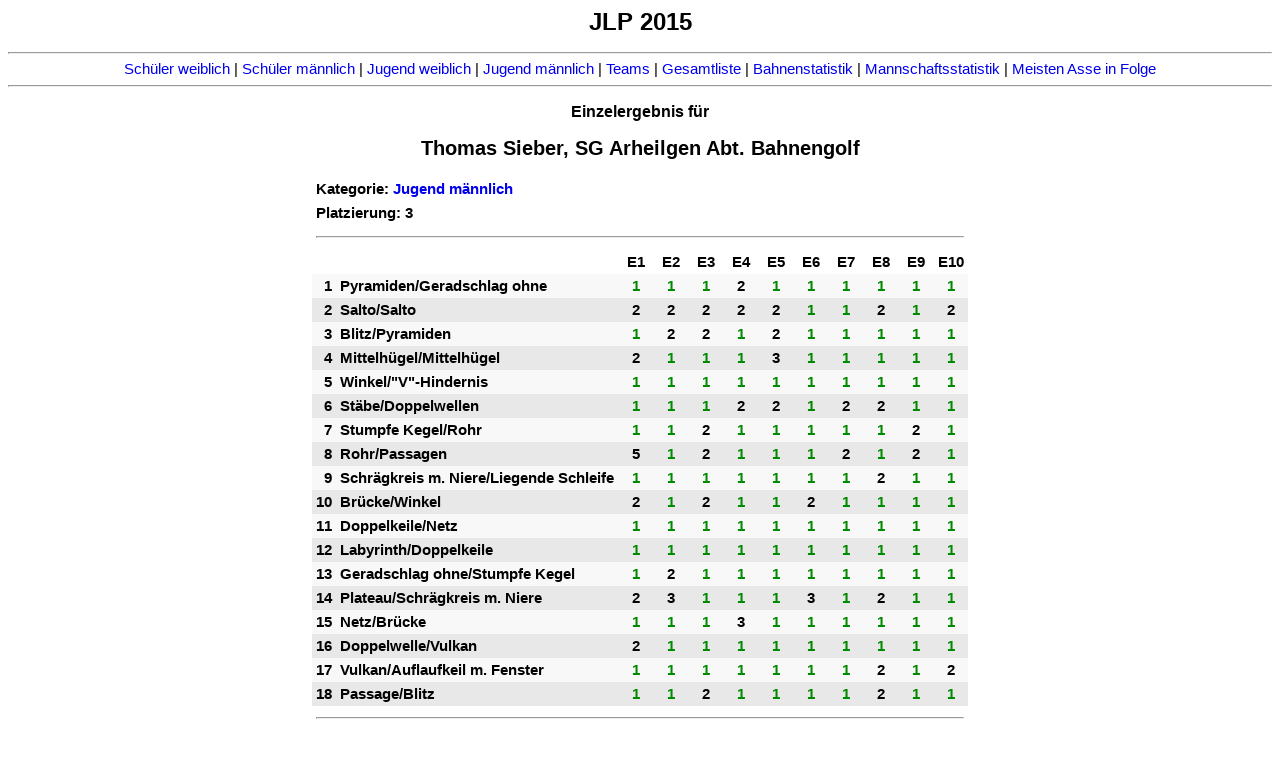

--- FILE ---
content_type: text/html
request_url: https://www.minigolf-hessen.de/JLP15/114.htm
body_size: 1438
content:
<HTML>
<HEAD>
<TITLE>Ergebnis f�r Thomas Sieber</TITLE>
<link rel='STYLESHEET' type='TEXT/CSS' href='istyle.css'><script language=JavaScript>;
function clearYScroll() {
document.cookie="scrollY=deleted; expires=" + new Date(0).toUTCString();
}
</script>
</HEAD>
<BODY onload=clearYScroll()><CENTER><H1>
JLP 2015</H1>
<P><HR><A HREF=result.htm#c8>Sch�ler weiblich</A> | <A HREF=result.htm#c11>Sch�ler m�nnlich</A> | <A HREF=result.htm#c13>Jugend weiblich</A> | <A HREF=result.htm#c14>Jugend m�nnlich</A> | <A HREF=result.htm#t>Teams</A> | <A HREF=straight.htm>Gesamtliste</A> |  <A HREF=holestat.htm>Bahnenstatistik</A> | <A HREF=teamstat.htm>Mannschaftsstatistik</A> | <A HREF=acesrow.htm>Meisten Asse in Folge</A><HR><P><H3>Einzelergebnis f�r</H3>
<H2>Thomas Sieber, SG Arheilgen Abt. Bahnengolf</H2>
<P><TABLE border=0 cellspacing=0 cellpadding=4>
<TR><TD colspan=12>Kategorie: <a href=result.htm#c14>Jugend m�nnlich</TD></TR>
<TR><TD colspan=12>Platzierung: 3</TD></TR>
<TR><TD colspan=12><HR></TD></TR>
<TR>
<TD></TD>
<TD></TD>
<TD width=27px align=center class='plac'>E1</TD>
<TD width=27px align=center class='plac'>E2</TD>
<TD width=27px align=center class='plac'>E3</TD>
<TD width=27px align=center class='plac'>E4</TD>
<TD width=27px align=center class='plac'>E5</TD>
<TD width=27px align=center class='plac'>E6</TD>
<TD width=27px align=center class='plac'>E7</TD>
<TD width=27px align=center class='plac'>E8</TD>
<TD width=27px align=center class='plac'>E9</TD>
<TD width=27px align=center class='plac'>E10</TD>
<TR align=center  bgcolor=#f8f8f8><TD align=right>1</TD><TD align=left>Pyramiden/Geradschlag ohne</TD><TD class='green'>1</TD>
<TD class='green'>1</TD>
<TD class='green'>1</TD>
<TD class='black'>2</TD>
<TD class='green'>1</TD>
<TD class='green'>1</TD>
<TD class='green'>1</TD>
<TD class='green'>1</TD>
<TD class='green'>1</TD>
<TD class='green'>1</TD>
</TR>
<TR align=center  bgcolor=#e8e8e8><TD align=right>2</TD><TD align=left>Salto/Salto</TD><TD class='black'>2</TD>
<TD class='black'>2</TD>
<TD class='black'>2</TD>
<TD class='black'>2</TD>
<TD class='black'>2</TD>
<TD class='green'>1</TD>
<TD class='green'>1</TD>
<TD class='black'>2</TD>
<TD class='green'>1</TD>
<TD class='black'>2</TD>
</TR>
<TR align=center  bgcolor=#f8f8f8><TD align=right>3</TD><TD align=left>Blitz/Pyramiden</TD><TD class='green'>1</TD>
<TD class='black'>2</TD>
<TD class='black'>2</TD>
<TD class='green'>1</TD>
<TD class='black'>2</TD>
<TD class='green'>1</TD>
<TD class='green'>1</TD>
<TD class='green'>1</TD>
<TD class='green'>1</TD>
<TD class='green'>1</TD>
</TR>
<TR align=center  bgcolor=#e8e8e8><TD align=right>4</TD><TD align=left>Mittelh�gel/Mittelh�gel</TD><TD class='black'>2</TD>
<TD class='green'>1</TD>
<TD class='green'>1</TD>
<TD class='green'>1</TD>
<TD class='black'>3</TD>
<TD class='green'>1</TD>
<TD class='green'>1</TD>
<TD class='green'>1</TD>
<TD class='green'>1</TD>
<TD class='green'>1</TD>
</TR>
<TR align=center  bgcolor=#f8f8f8><TD align=right>5</TD><TD align=left>Winkel/"V"-Hindernis</TD><TD class='green'>1</TD>
<TD class='green'>1</TD>
<TD class='green'>1</TD>
<TD class='green'>1</TD>
<TD class='green'>1</TD>
<TD class='green'>1</TD>
<TD class='green'>1</TD>
<TD class='green'>1</TD>
<TD class='green'>1</TD>
<TD class='green'>1</TD>
</TR>
<TR align=center  bgcolor=#e8e8e8><TD align=right>6</TD><TD align=left>St�be/Doppelwellen</TD><TD class='green'>1</TD>
<TD class='green'>1</TD>
<TD class='green'>1</TD>
<TD class='black'>2</TD>
<TD class='black'>2</TD>
<TD class='green'>1</TD>
<TD class='black'>2</TD>
<TD class='black'>2</TD>
<TD class='green'>1</TD>
<TD class='green'>1</TD>
</TR>
<TR align=center  bgcolor=#f8f8f8><TD align=right>7</TD><TD align=left>Stumpfe Kegel/Rohr</TD><TD class='green'>1</TD>
<TD class='green'>1</TD>
<TD class='black'>2</TD>
<TD class='green'>1</TD>
<TD class='green'>1</TD>
<TD class='green'>1</TD>
<TD class='green'>1</TD>
<TD class='green'>1</TD>
<TD class='black'>2</TD>
<TD class='green'>1</TD>
</TR>
<TR align=center  bgcolor=#e8e8e8><TD align=right>8</TD><TD align=left>Rohr/Passagen</TD><TD class='black'>5</TD>
<TD class='green'>1</TD>
<TD class='black'>2</TD>
<TD class='green'>1</TD>
<TD class='green'>1</TD>
<TD class='green'>1</TD>
<TD class='black'>2</TD>
<TD class='green'>1</TD>
<TD class='black'>2</TD>
<TD class='green'>1</TD>
</TR>
<TR align=center  bgcolor=#f8f8f8><TD align=right>9</TD><TD align=left>Schr�gkreis m. Niere/Liegende Schleife</TD><TD class='green'>1</TD>
<TD class='green'>1</TD>
<TD class='green'>1</TD>
<TD class='green'>1</TD>
<TD class='green'>1</TD>
<TD class='green'>1</TD>
<TD class='green'>1</TD>
<TD class='black'>2</TD>
<TD class='green'>1</TD>
<TD class='green'>1</TD>
</TR>
<TR align=center  bgcolor=#e8e8e8><TD align=right>10</TD><TD align=left>Br�cke/Winkel</TD><TD class='black'>2</TD>
<TD class='green'>1</TD>
<TD class='black'>2</TD>
<TD class='green'>1</TD>
<TD class='green'>1</TD>
<TD class='black'>2</TD>
<TD class='green'>1</TD>
<TD class='green'>1</TD>
<TD class='green'>1</TD>
<TD class='green'>1</TD>
</TR>
<TR align=center  bgcolor=#f8f8f8><TD align=right>11</TD><TD align=left>Doppelkeile/Netz</TD><TD class='green'>1</TD>
<TD class='green'>1</TD>
<TD class='green'>1</TD>
<TD class='green'>1</TD>
<TD class='green'>1</TD>
<TD class='green'>1</TD>
<TD class='green'>1</TD>
<TD class='green'>1</TD>
<TD class='green'>1</TD>
<TD class='green'>1</TD>
</TR>
<TR align=center  bgcolor=#e8e8e8><TD align=right>12</TD><TD align=left>Labyrinth/Doppelkeile</TD><TD class='green'>1</TD>
<TD class='green'>1</TD>
<TD class='green'>1</TD>
<TD class='green'>1</TD>
<TD class='green'>1</TD>
<TD class='green'>1</TD>
<TD class='green'>1</TD>
<TD class='green'>1</TD>
<TD class='green'>1</TD>
<TD class='green'>1</TD>
</TR>
<TR align=center  bgcolor=#f8f8f8><TD align=right>13</TD><TD align=left>Geradschlag ohne/Stumpfe Kegel</TD><TD class='green'>1</TD>
<TD class='black'>2</TD>
<TD class='green'>1</TD>
<TD class='green'>1</TD>
<TD class='green'>1</TD>
<TD class='green'>1</TD>
<TD class='green'>1</TD>
<TD class='green'>1</TD>
<TD class='green'>1</TD>
<TD class='green'>1</TD>
</TR>
<TR align=center  bgcolor=#e8e8e8><TD align=right>14</TD><TD align=left>Plateau/Schr�gkreis m. Niere</TD><TD class='black'>2</TD>
<TD class='black'>3</TD>
<TD class='green'>1</TD>
<TD class='green'>1</TD>
<TD class='green'>1</TD>
<TD class='black'>3</TD>
<TD class='green'>1</TD>
<TD class='black'>2</TD>
<TD class='green'>1</TD>
<TD class='green'>1</TD>
</TR>
<TR align=center  bgcolor=#f8f8f8><TD align=right>15</TD><TD align=left>Netz/Br�cke</TD><TD class='green'>1</TD>
<TD class='green'>1</TD>
<TD class='green'>1</TD>
<TD class='black'>3</TD>
<TD class='green'>1</TD>
<TD class='green'>1</TD>
<TD class='green'>1</TD>
<TD class='green'>1</TD>
<TD class='green'>1</TD>
<TD class='green'>1</TD>
</TR>
<TR align=center  bgcolor=#e8e8e8><TD align=right>16</TD><TD align=left>Doppelwelle/Vulkan</TD><TD class='black'>2</TD>
<TD class='green'>1</TD>
<TD class='green'>1</TD>
<TD class='green'>1</TD>
<TD class='green'>1</TD>
<TD class='green'>1</TD>
<TD class='green'>1</TD>
<TD class='green'>1</TD>
<TD class='green'>1</TD>
<TD class='green'>1</TD>
</TR>
<TR align=center  bgcolor=#f8f8f8><TD align=right>17</TD><TD align=left>Vulkan/Auflaufkeil m. Fenster</TD><TD class='green'>1</TD>
<TD class='green'>1</TD>
<TD class='green'>1</TD>
<TD class='green'>1</TD>
<TD class='green'>1</TD>
<TD class='green'>1</TD>
<TD class='green'>1</TD>
<TD class='black'>2</TD>
<TD class='green'>1</TD>
<TD class='black'>2</TD>
</TR>
<TR align=center  bgcolor=#e8e8e8><TD align=right>18</TD><TD align=left>Passage/Blitz</TD><TD class='green'>1</TD>
<TD class='green'>1</TD>
<TD class='black'>2</TD>
<TD class='green'>1</TD>
<TD class='green'>1</TD>
<TD class='green'>1</TD>
<TD class='green'>1</TD>
<TD class='black'>2</TD>
<TD class='green'>1</TD>
<TD class='green'>1</TD>
</TR>
<TR><TD colspan=12><HR></TD></TR>
<TD colspan=2 align=left class='table_header'>Summe</TD>
<TD align=center class='red'>27</TD>
<TD align=center class='green'>23</TD>
<TD align=center class='green'>24</TD>
<TD align=center class='green'>23</TD>
<TD align=center class='green'>23</TD>
<TD align=center class='green'>21</TD>
<TD align=center class='green'>20</TD>
<TD align=center class='green'>24</TD>
<TD align=center class='green'>20</TD>
<TD align=center class='green'>20</TD>
</TR>
<TR><TD align=right colspan=12>Schnitt Eternit: <span class='green'>22,5</span>
 &nbsp; Schnitt Eternit: <span class='green'>22,5</span>
</TD></TR>
<TD align=right colspan=12>Ergebnis Eternit: <span class='green'>225</span>
 &nbsp; Ergebnis Eternit: <span class='green'>225</span>
 &nbsp; Gesamtergebnis: <span class='green'>225</span>
</TD></TR>
</TABLE>
</TABLE>
<P><HR><A HREF=result.htm#c8>Sch�ler weiblich</A> | <A HREF=result.htm#c11>Sch�ler m�nnlich</A> | <A HREF=result.htm#c13>Jugend weiblich</A> | <A HREF=result.htm#c14>Jugend m�nnlich</A> | <A HREF=result.htm#t>Teams</A> | <A HREF=straight.htm>Gesamtliste</A> |  <A HREF=holestat.htm>Bahnenstatistik</A> | <A HREF=teamstat.htm>Mannschaftsstatistik</A> | <A HREF=acesrow.htm>Meisten Asse in Folge</A><HR><P>
